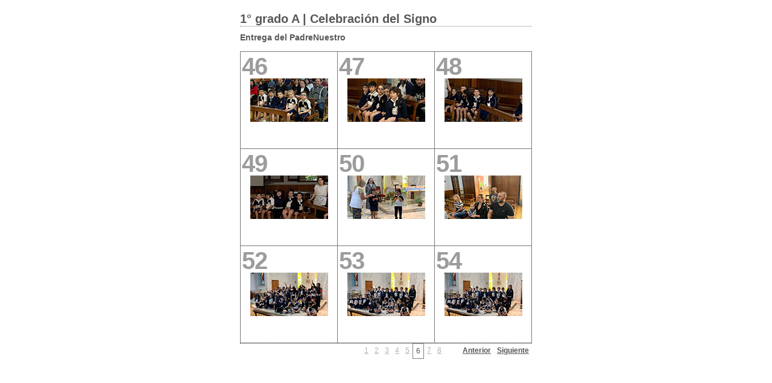

--- FILE ---
content_type: text/html
request_url: https://janer.esc.edu.ar/2022/11-15-Pri/content/index_6.html
body_size: 1485
content:
<html xml:lang="en" xmlns="http://www.w3.org/1999/xhtml">
<head>
<meta http-equiv="Content-Type" content="text/html; charset=UTF-8" />
<meta name="KEYWORDS" content="photography,software,photos,digital darkroom,gallery,image,photographer" />
<meta name="generator" content="Adobe Lightroom" />
<title>1° grado A | Celebración del Signo</title>
<link rel="stylesheet" type="text/css" media="screen" title="Custom Settings" href="166852565526645997_custom.css" />
<link rel="stylesheet" type="text/css" media="screen" title="Custom Settings" href="../resources/css/master.css" />
<script type="text/javascript">
	  window.AgMode = "publish";
      cellRolloverColor="#e8e8e8";
      cellColor="#ffffff";
      </script>
<script type="text/javascript" src="../resources/js/liveUpdate.js">
<!--padding for ie-->
</script>
<script type="text/javascript" src="../resources/js/cutName.js">
<!--padding for ie-->
</script>
<!--[if lt IE 7.]> <script defer type="text/javascript" src="../resources/js/pngfix.js"></script> <![endif]-->
<!--[if gt IE 6]> <link rel="stylesheet" href="../resources/css/ie7.css"></link> <![endif]-->
<!--[if lt IE 7.]> <link rel="stylesheet" href="../resources/css/ie6.css"></link> <![endif]-->
</head>
<body>
<div id="wrapper">
<div id="sitetitle">
<h1 onclick="clickTarget( this, 'siteTitle.text' );" id="liveUpdateSiteTitle">1° grado A | Celebración del Signo</h1>
</div>
<div id="collectionHeader">
<h1 onclick="clickTarget( this, 'groupTitle.text' );" id="liveUpdateCollectionTitle">Entrega del PadreNuestro</h1>
<p onclick="clickTarget( this, 'groupDescription.text' );" id="liveUpdateCollectionDescription"></p>
</div>
<div id="stage">
<div id="index">
<div id="tempDiv" xmlns=""><!--padding for OS X 10.6-->
</div>
<script type="text/javascript">
		var nameDiv = document.getElementById("tempDiv");
		var thumbnailName = getName(nameDiv.innerHTML);
		try {
			nameDiv.parentNode.removeChild(nameDiv);
		} catch (e) {}
	</script>
<div class="thumbnail borderTopLeft   " onclick="window.location.href='WhatsApp%20Image%202022-11-15%20at%2009.53.08%20(8)_large.html'">
<div class="itemNumber">46</div>
<div onmouseover="window.gridOn( this.parentNode, 'ID45_1668525655391_thumb' );" onmouseout="window.gridOff( this.parentNode );" class="alignmentOuterGrid">
<div class="alignmentOuter2">
<div class="alignmentMiddle">
<div class="alignmentInner">
<div class="AdjustZIndex">
<a href="WhatsApp%20Image%202022-11-15%20at%2009.53.08%20(8)_large.html" onclick="return needThumbImgLink;">
<img src="../content/bin/images/thumb/WhatsApp%20Image%202022-11-15%20at%2009.53.08%20(8).jpg" id="ID45_1668525655391_thumb" alt="%_tempFileNameWhatsApp%20Image%202022-11-15%20at%2009.53.08%20(8)%" />
</a>
</div>
</div>
</div>
</div>
</div>
</div>
<div id="tempDiv" xmlns=""><!--padding for OS X 10.6-->
</div>
<script type="text/javascript">
		var nameDiv = document.getElementById("tempDiv");
		var thumbnailName = getName(nameDiv.innerHTML);
		try {
			nameDiv.parentNode.removeChild(nameDiv);
		} catch (e) {}
	</script>
<div class="thumbnail borderTopLeft   " onclick="window.location.href='WhatsApp%20Image%202022-11-15%20at%2009.53.08%20(9)_large.html'">
<div class="itemNumber">47</div>
<div onmouseover="window.gridOn( this.parentNode, 'ID46_1668525655393_thumb' );" onmouseout="window.gridOff( this.parentNode );" class="alignmentOuterGrid">
<div class="alignmentOuter2">
<div class="alignmentMiddle">
<div class="alignmentInner">
<div class="AdjustZIndex">
<a href="WhatsApp%20Image%202022-11-15%20at%2009.53.08%20(9)_large.html" onclick="return needThumbImgLink;">
<img src="../content/bin/images/thumb/WhatsApp%20Image%202022-11-15%20at%2009.53.08%20(9).jpg" id="ID46_1668525655393_thumb" alt="%_tempFileNameWhatsApp%20Image%202022-11-15%20at%2009.53.08%20(9)%" />
</a>
</div>
</div>
</div>
</div>
</div>
</div>
<div id="tempDiv" xmlns=""><!--padding for OS X 10.6-->
</div>
<script type="text/javascript">
		var nameDiv = document.getElementById("tempDiv");
		var thumbnailName = getName(nameDiv.innerHTML);
		try {
			nameDiv.parentNode.removeChild(nameDiv);
		} catch (e) {}
	</script>
<div class="thumbnail borderTopLeft borderRight  " onclick="window.location.href='WhatsApp%20Image%202022-11-15%20at%2009.53.08%20(10)_large.html'">
<div class="itemNumber">48</div>
<div onmouseover="window.gridOn( this.parentNode, 'ID47_1668525655395_thumb' );" onmouseout="window.gridOff( this.parentNode );" class="alignmentOuterGrid">
<div class="alignmentOuter2">
<div class="alignmentMiddle">
<div class="alignmentInner">
<div class="AdjustZIndex">
<a href="WhatsApp%20Image%202022-11-15%20at%2009.53.08%20(10)_large.html" onclick="return needThumbImgLink;">
<img src="../content/bin/images/thumb/WhatsApp%20Image%202022-11-15%20at%2009.53.08%20(10).jpg" id="ID47_1668525655395_thumb" alt="%_tempFileNameWhatsApp%20Image%202022-11-15%20at%2009.53.08%20(10)%" />
</a>
</div>
</div>
</div>
</div>
</div>
</div>
<div class="clear">
<!--padding for ie-->
</div>
<div id="tempDiv" xmlns=""><!--padding for OS X 10.6-->
</div>
<script type="text/javascript">
		var nameDiv = document.getElementById("tempDiv");
		var thumbnailName = getName(nameDiv.innerHTML);
		try {
			nameDiv.parentNode.removeChild(nameDiv);
		} catch (e) {}
	</script>
<div class="thumbnail borderTopLeft   " onclick="window.location.href='WhatsApp%20Image%202022-11-15%20at%2009.53.08%20(11)_large.html'">
<div class="itemNumber">49</div>
<div onmouseover="window.gridOn( this.parentNode, 'ID48_1668525655397_thumb' );" onmouseout="window.gridOff( this.parentNode );" class="alignmentOuterGrid">
<div class="alignmentOuter2">
<div class="alignmentMiddle">
<div class="alignmentInner">
<div class="AdjustZIndex">
<a href="WhatsApp%20Image%202022-11-15%20at%2009.53.08%20(11)_large.html" onclick="return needThumbImgLink;">
<img src="../content/bin/images/thumb/WhatsApp%20Image%202022-11-15%20at%2009.53.08%20(11).jpg" id="ID48_1668525655397_thumb" alt="%_tempFileNameWhatsApp%20Image%202022-11-15%20at%2009.53.08%20(11)%" />
</a>
</div>
</div>
</div>
</div>
</div>
</div>
<div id="tempDiv" xmlns=""><!--padding for OS X 10.6-->
</div>
<script type="text/javascript">
		var nameDiv = document.getElementById("tempDiv");
		var thumbnailName = getName(nameDiv.innerHTML);
		try {
			nameDiv.parentNode.removeChild(nameDiv);
		} catch (e) {}
	</script>
<div class="thumbnail borderTopLeft   " onclick="window.location.href='WhatsApp%20Image%202022-11-15%20at%2009.53.08%20(12)_large.html'">
<div class="itemNumber">50</div>
<div onmouseover="window.gridOn( this.parentNode, 'ID49_1668525655399_thumb' );" onmouseout="window.gridOff( this.parentNode );" class="alignmentOuterGrid">
<div class="alignmentOuter2">
<div class="alignmentMiddle">
<div class="alignmentInner">
<div class="AdjustZIndex">
<a href="WhatsApp%20Image%202022-11-15%20at%2009.53.08%20(12)_large.html" onclick="return needThumbImgLink;">
<img src="../content/bin/images/thumb/WhatsApp%20Image%202022-11-15%20at%2009.53.08%20(12).jpg" id="ID49_1668525655399_thumb" alt="%_tempFileNameWhatsApp%20Image%202022-11-15%20at%2009.53.08%20(12)%" />
</a>
</div>
</div>
</div>
</div>
</div>
</div>
<div id="tempDiv" xmlns=""><!--padding for OS X 10.6-->
</div>
<script type="text/javascript">
		var nameDiv = document.getElementById("tempDiv");
		var thumbnailName = getName(nameDiv.innerHTML);
		try {
			nameDiv.parentNode.removeChild(nameDiv);
		} catch (e) {}
	</script>
<div class="thumbnail borderTopLeft borderRight  " onclick="window.location.href='WhatsApp%20Image%202022-11-15%20at%2009.53.08_large.html'">
<div class="itemNumber">51</div>
<div onmouseover="window.gridOn( this.parentNode, 'ID50_1668525655401_thumb' );" onmouseout="window.gridOff( this.parentNode );" class="alignmentOuterGrid">
<div class="alignmentOuter2">
<div class="alignmentMiddle">
<div class="alignmentInner">
<div class="AdjustZIndex">
<a href="WhatsApp%20Image%202022-11-15%20at%2009.53.08_large.html" onclick="return needThumbImgLink;">
<img src="../content/bin/images/thumb/WhatsApp%20Image%202022-11-15%20at%2009.53.08.jpg" id="ID50_1668525655401_thumb" alt="%_tempFileNameWhatsApp%20Image%202022-11-15%20at%2009.53.08%" />
</a>
</div>
</div>
</div>
</div>
</div>
</div>
<div class="clear">
<!--padding for ie-->
</div>
<div id="tempDiv" xmlns=""><!--padding for OS X 10.6-->
</div>
<script type="text/javascript">
		var nameDiv = document.getElementById("tempDiv");
		var thumbnailName = getName(nameDiv.innerHTML);
		try {
			nameDiv.parentNode.removeChild(nameDiv);
		} catch (e) {}
	</script>
<div class="thumbnail borderTopLeft  borderBottom " onclick="window.location.href='WhatsApp%20Image%202022-11-15%20at%2009.51.42%20(1)_large.html'">
<div class="itemNumber">52</div>
<div onmouseover="window.gridOn( this.parentNode, 'ID51_1668525655403_thumb' );" onmouseout="window.gridOff( this.parentNode );" class="alignmentOuterGrid">
<div class="alignmentOuter2">
<div class="alignmentMiddle">
<div class="alignmentInner">
<div class="AdjustZIndex">
<a href="WhatsApp%20Image%202022-11-15%20at%2009.51.42%20(1)_large.html" onclick="return needThumbImgLink;">
<img src="../content/bin/images/thumb/WhatsApp%20Image%202022-11-15%20at%2009.51.42%20(1).jpg" id="ID51_1668525655403_thumb" alt="%_tempFileNameWhatsApp%20Image%202022-11-15%20at%2009.51.42%20(1)%" />
</a>
</div>
</div>
</div>
</div>
</div>
</div>
<div id="tempDiv" xmlns=""><!--padding for OS X 10.6-->
</div>
<script type="text/javascript">
		var nameDiv = document.getElementById("tempDiv");
		var thumbnailName = getName(nameDiv.innerHTML);
		try {
			nameDiv.parentNode.removeChild(nameDiv);
		} catch (e) {}
	</script>
<div class="thumbnail borderTopLeft  borderBottom " onclick="window.location.href='WhatsApp%20Image%202022-11-15%20at%2009.51.42%20(2)_large.html'">
<div class="itemNumber">53</div>
<div onmouseover="window.gridOn( this.parentNode, 'ID52_1668525655405_thumb' );" onmouseout="window.gridOff( this.parentNode );" class="alignmentOuterGrid">
<div class="alignmentOuter2">
<div class="alignmentMiddle">
<div class="alignmentInner">
<div class="AdjustZIndex">
<a href="WhatsApp%20Image%202022-11-15%20at%2009.51.42%20(2)_large.html" onclick="return needThumbImgLink;">
<img src="../content/bin/images/thumb/WhatsApp%20Image%202022-11-15%20at%2009.51.42%20(2).jpg" id="ID52_1668525655405_thumb" alt="%_tempFileNameWhatsApp%20Image%202022-11-15%20at%2009.51.42%20(2)%" />
</a>
</div>
</div>
</div>
</div>
</div>
</div>
<div id="tempDiv" xmlns=""><!--padding for OS X 10.6-->
</div>
<script type="text/javascript">
		var nameDiv = document.getElementById("tempDiv");
		var thumbnailName = getName(nameDiv.innerHTML);
		try {
			nameDiv.parentNode.removeChild(nameDiv);
		} catch (e) {}
	</script>
<div class="thumbnail borderTopLeft borderRight borderBottom " onclick="window.location.href='WhatsApp%20Image%202022-11-15%20at%2009.51.42%20(3)_large.html'">
<div class="itemNumber">54</div>
<div onmouseover="window.gridOn( this.parentNode, 'ID53_1668525655408_thumb' );" onmouseout="window.gridOff( this.parentNode );" class="alignmentOuterGrid">
<div class="alignmentOuter2">
<div class="alignmentMiddle">
<div class="alignmentInner">
<div class="AdjustZIndex">
<a href="WhatsApp%20Image%202022-11-15%20at%2009.51.42%20(3)_large.html" onclick="return needThumbImgLink;">
<img src="../content/bin/images/thumb/WhatsApp%20Image%202022-11-15%20at%2009.51.42%20(3).jpg" id="ID53_1668525655408_thumb" alt="%_tempFileNameWhatsApp%20Image%202022-11-15%20at%2009.51.42%20(3)%" />
</a>
</div>
</div>
</div>
</div>
</div>
</div>
<div class="clear">
<!--padding for ie-->
</div>
</div>
</div>
<div class="clear">
<!--padding for ie-->
</div>
<div class="pagination">
<ul>
<li>
<a href="index.html">1</a>
</li>
<li>
<a href="index_2.html">2</a>
</li>
<li>
<a href="index_3.html">3</a>
</li>
<li>
<a href="index_4.html">4</a>
</li>
<li>
<a href="index_5.html">5</a>
</li>
<li class="current">6</li>
<li>
<a href="index_7.html">7</a>
</li>
<li>
<a href="index_8.html">8</a>
</li>
<li class="previous">
<a class="paginationLinks" href="index_5.html">Anterior</a>
</li>
<li class="next">
<a class="paginationLinks" href="index_7.html">Siguiente</a>
</li>
</ul>
</div>
<div id="contact">
<a href="">
<span onclick="clickTarget( this, 'contactInfo.text' );" id="liveUpdateContactInfo"></span></a>
</div>
<div class="clear">
<!--padding for ie-->
</div>
</div>
</body>
</html>


--- FILE ---
content_type: text/css
request_url: https://janer.esc.edu.ar/2022/11-15-Pri/content/166852565526645997_custom.css
body_size: 351
content:
				#previewFull {background-color: #ffffff !important; width: 670px !important; color: inherit}
				#liveUpdateContactInfo {color: #575757 !important; background-color: inherit;}
				.borderRightDotted {border-right: 1px dotted #787878 !important;}
				.logo {display: none !important;}
				#liveUpdateCollectionDescription {color: #575757 !important; background-color: inherit;}
				.detailNav, .detailLinks, #detailCaption, #detailTitle {color: #b3b3b3 !important; background-color: inherit;}
				.emptyThumbnail {background-color: #ffffff !important; color: inherit;}
				.thumbnail {background-color: #ffffff !important; color: inherit;}
				.previewFullImage {height: 640px !important; width: 670px !important;}
				#stage2 {width: 670px !important;}
				.itemNumber {display: inherit !important; color: #9c9c9c !important; background-color: inherit;}
				#content {background-color: #ffffff !important; color: inherit;}
				.borderTopLeft {border-top: 1px solid #787878 !important; border-left: 1px solid #787878 !important;}
				#stage {width: 484px !important;}
				.caption {color: #575757 !important; background-color: inherit;}
				#wrapper2 {width: 670px !important;}
				.borderBottomRight {border-right: 1px solid #787878 !important; border-bottom: 1px solid #787878 !important;}
				#wrapper {width: 484px !important;}
				#liveUpdateCollectionTitle {color: #575757 !important; background-color: inherit;}
				.paginationLinks, .pagination, #liveUpdatePagination {color: #575757 !important; background-color: inherit;}
				.selectedThumbnail, .thumbnail:hover {background-color: #e8e8e8 !important; color: inherit;}
				#liveUpdateSiteTitle {color: #575757 !important; background-color: inherit;}
				#thumbnailName {color: #b3b3b3 !important; background-color: inherit;}
				#largeName {color: #b3b3b3 !important; background-color: inherit; margin-top: 10px; margin-left: 7px; margin-right: 7px;}
				.borderBottom {border-bottom: 1px solid #787878 !important;}
				.borderRight {border-right: 1px solid #787878 !important;}
				body {background-color: #ffffff !important; color: inherit;}
